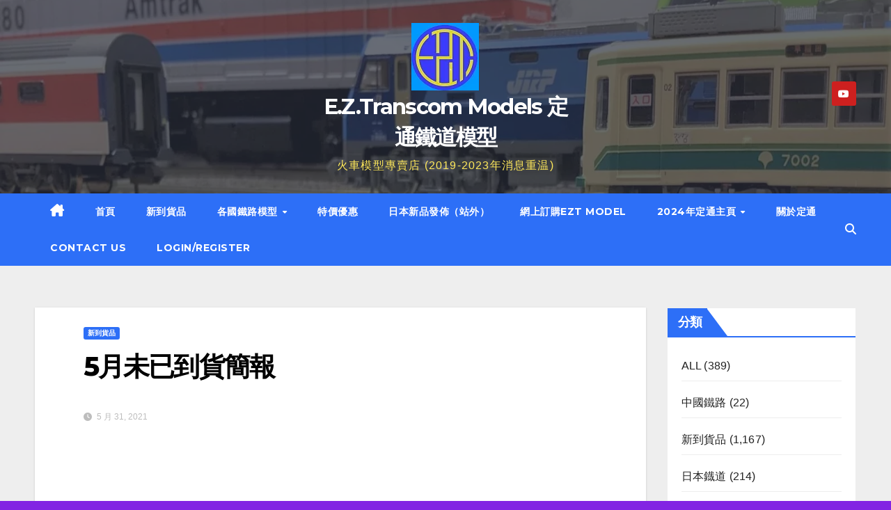

--- FILE ---
content_type: text/html; charset=UTF-8
request_url: https://news.eztranscom.com/new-item/3886/
body_size: 18204
content:
<!DOCTYPE html>
<html lang="zh-HK">
<head>
<meta charset="UTF-8">
<meta name="viewport" content="width=device-width, initial-scale=1">
<link rel="profile" href="http://gmpg.org/xfn/11">
<title>5月未已到貨簡報 &#8211; E.Z.Transcom Models 定通鐵道模型</title>
<meta name='robots' content='max-image-preview:large' />
	<style>img:is([sizes="auto" i], [sizes^="auto," i]) { contain-intrinsic-size: 3000px 1500px }</style>
	<link rel='dns-prefetch' href='//fonts.googleapis.com' />
<link rel="alternate" type="application/rss+xml" title="訂閱《E.Z.Transcom Models 定通鐵道模型》&raquo; 資訊提供" href="https://news.eztranscom.com/feed/" />
<link rel="alternate" type="application/rss+xml" title="訂閱《E.Z.Transcom Models 定通鐵道模型》&raquo; 留言的資訊提供" href="https://news.eztranscom.com/comments/feed/" />
<link rel="alternate" type="application/rss+xml" title="訂閱《E.Z.Transcom Models 定通鐵道模型 》&raquo;〈5月未已到貨簡報〉留言的資訊提供" href="https://news.eztranscom.com/new-item/3886/feed/" />
<script>
window._wpemojiSettings = {"baseUrl":"https:\/\/s.w.org\/images\/core\/emoji\/15.0.3\/72x72\/","ext":".png","svgUrl":"https:\/\/s.w.org\/images\/core\/emoji\/15.0.3\/svg\/","svgExt":".svg","source":{"concatemoji":"https:\/\/news.eztranscom.com\/wp-includes\/js\/wp-emoji-release.min.js?ver=6.7.1"}};
/*! This file is auto-generated */
!function(i,n){var o,s,e;function c(e){try{var t={supportTests:e,timestamp:(new Date).valueOf()};sessionStorage.setItem(o,JSON.stringify(t))}catch(e){}}function p(e,t,n){e.clearRect(0,0,e.canvas.width,e.canvas.height),e.fillText(t,0,0);var t=new Uint32Array(e.getImageData(0,0,e.canvas.width,e.canvas.height).data),r=(e.clearRect(0,0,e.canvas.width,e.canvas.height),e.fillText(n,0,0),new Uint32Array(e.getImageData(0,0,e.canvas.width,e.canvas.height).data));return t.every(function(e,t){return e===r[t]})}function u(e,t,n){switch(t){case"flag":return n(e,"\ud83c\udff3\ufe0f\u200d\u26a7\ufe0f","\ud83c\udff3\ufe0f\u200b\u26a7\ufe0f")?!1:!n(e,"\ud83c\uddfa\ud83c\uddf3","\ud83c\uddfa\u200b\ud83c\uddf3")&&!n(e,"\ud83c\udff4\udb40\udc67\udb40\udc62\udb40\udc65\udb40\udc6e\udb40\udc67\udb40\udc7f","\ud83c\udff4\u200b\udb40\udc67\u200b\udb40\udc62\u200b\udb40\udc65\u200b\udb40\udc6e\u200b\udb40\udc67\u200b\udb40\udc7f");case"emoji":return!n(e,"\ud83d\udc26\u200d\u2b1b","\ud83d\udc26\u200b\u2b1b")}return!1}function f(e,t,n){var r="undefined"!=typeof WorkerGlobalScope&&self instanceof WorkerGlobalScope?new OffscreenCanvas(300,150):i.createElement("canvas"),a=r.getContext("2d",{willReadFrequently:!0}),o=(a.textBaseline="top",a.font="600 32px Arial",{});return e.forEach(function(e){o[e]=t(a,e,n)}),o}function t(e){var t=i.createElement("script");t.src=e,t.defer=!0,i.head.appendChild(t)}"undefined"!=typeof Promise&&(o="wpEmojiSettingsSupports",s=["flag","emoji"],n.supports={everything:!0,everythingExceptFlag:!0},e=new Promise(function(e){i.addEventListener("DOMContentLoaded",e,{once:!0})}),new Promise(function(t){var n=function(){try{var e=JSON.parse(sessionStorage.getItem(o));if("object"==typeof e&&"number"==typeof e.timestamp&&(new Date).valueOf()<e.timestamp+604800&&"object"==typeof e.supportTests)return e.supportTests}catch(e){}return null}();if(!n){if("undefined"!=typeof Worker&&"undefined"!=typeof OffscreenCanvas&&"undefined"!=typeof URL&&URL.createObjectURL&&"undefined"!=typeof Blob)try{var e="postMessage("+f.toString()+"("+[JSON.stringify(s),u.toString(),p.toString()].join(",")+"));",r=new Blob([e],{type:"text/javascript"}),a=new Worker(URL.createObjectURL(r),{name:"wpTestEmojiSupports"});return void(a.onmessage=function(e){c(n=e.data),a.terminate(),t(n)})}catch(e){}c(n=f(s,u,p))}t(n)}).then(function(e){for(var t in e)n.supports[t]=e[t],n.supports.everything=n.supports.everything&&n.supports[t],"flag"!==t&&(n.supports.everythingExceptFlag=n.supports.everythingExceptFlag&&n.supports[t]);n.supports.everythingExceptFlag=n.supports.everythingExceptFlag&&!n.supports.flag,n.DOMReady=!1,n.readyCallback=function(){n.DOMReady=!0}}).then(function(){return e}).then(function(){var e;n.supports.everything||(n.readyCallback(),(e=n.source||{}).concatemoji?t(e.concatemoji):e.wpemoji&&e.twemoji&&(t(e.twemoji),t(e.wpemoji)))}))}((window,document),window._wpemojiSettings);
</script>

<style id='wp-emoji-styles-inline-css'>

	img.wp-smiley, img.emoji {
		display: inline !important;
		border: none !important;
		box-shadow: none !important;
		height: 1em !important;
		width: 1em !important;
		margin: 0 0.07em !important;
		vertical-align: -0.1em !important;
		background: none !important;
		padding: 0 !important;
	}
</style>
<link rel='stylesheet' id='wp-block-library-css' href='https://news.eztranscom.com/wp-includes/css/dist/block-library/style.min.css?ver=6.7.1' media='all' />
<style id='classic-theme-styles-inline-css'>
/*! This file is auto-generated */
.wp-block-button__link{color:#fff;background-color:#32373c;border-radius:9999px;box-shadow:none;text-decoration:none;padding:calc(.667em + 2px) calc(1.333em + 2px);font-size:1.125em}.wp-block-file__button{background:#32373c;color:#fff;text-decoration:none}
</style>
<style id='global-styles-inline-css'>
:root{--wp--preset--aspect-ratio--square: 1;--wp--preset--aspect-ratio--4-3: 4/3;--wp--preset--aspect-ratio--3-4: 3/4;--wp--preset--aspect-ratio--3-2: 3/2;--wp--preset--aspect-ratio--2-3: 2/3;--wp--preset--aspect-ratio--16-9: 16/9;--wp--preset--aspect-ratio--9-16: 9/16;--wp--preset--color--black: #000000;--wp--preset--color--cyan-bluish-gray: #abb8c3;--wp--preset--color--white: #ffffff;--wp--preset--color--pale-pink: #f78da7;--wp--preset--color--vivid-red: #cf2e2e;--wp--preset--color--luminous-vivid-orange: #ff6900;--wp--preset--color--luminous-vivid-amber: #fcb900;--wp--preset--color--light-green-cyan: #7bdcb5;--wp--preset--color--vivid-green-cyan: #00d084;--wp--preset--color--pale-cyan-blue: #8ed1fc;--wp--preset--color--vivid-cyan-blue: #0693e3;--wp--preset--color--vivid-purple: #9b51e0;--wp--preset--gradient--vivid-cyan-blue-to-vivid-purple: linear-gradient(135deg,rgba(6,147,227,1) 0%,rgb(155,81,224) 100%);--wp--preset--gradient--light-green-cyan-to-vivid-green-cyan: linear-gradient(135deg,rgb(122,220,180) 0%,rgb(0,208,130) 100%);--wp--preset--gradient--luminous-vivid-amber-to-luminous-vivid-orange: linear-gradient(135deg,rgba(252,185,0,1) 0%,rgba(255,105,0,1) 100%);--wp--preset--gradient--luminous-vivid-orange-to-vivid-red: linear-gradient(135deg,rgba(255,105,0,1) 0%,rgb(207,46,46) 100%);--wp--preset--gradient--very-light-gray-to-cyan-bluish-gray: linear-gradient(135deg,rgb(238,238,238) 0%,rgb(169,184,195) 100%);--wp--preset--gradient--cool-to-warm-spectrum: linear-gradient(135deg,rgb(74,234,220) 0%,rgb(151,120,209) 20%,rgb(207,42,186) 40%,rgb(238,44,130) 60%,rgb(251,105,98) 80%,rgb(254,248,76) 100%);--wp--preset--gradient--blush-light-purple: linear-gradient(135deg,rgb(255,206,236) 0%,rgb(152,150,240) 100%);--wp--preset--gradient--blush-bordeaux: linear-gradient(135deg,rgb(254,205,165) 0%,rgb(254,45,45) 50%,rgb(107,0,62) 100%);--wp--preset--gradient--luminous-dusk: linear-gradient(135deg,rgb(255,203,112) 0%,rgb(199,81,192) 50%,rgb(65,88,208) 100%);--wp--preset--gradient--pale-ocean: linear-gradient(135deg,rgb(255,245,203) 0%,rgb(182,227,212) 50%,rgb(51,167,181) 100%);--wp--preset--gradient--electric-grass: linear-gradient(135deg,rgb(202,248,128) 0%,rgb(113,206,126) 100%);--wp--preset--gradient--midnight: linear-gradient(135deg,rgb(2,3,129) 0%,rgb(40,116,252) 100%);--wp--preset--font-size--small: 13px;--wp--preset--font-size--medium: 20px;--wp--preset--font-size--large: 36px;--wp--preset--font-size--x-large: 42px;--wp--preset--spacing--20: 0.44rem;--wp--preset--spacing--30: 0.67rem;--wp--preset--spacing--40: 1rem;--wp--preset--spacing--50: 1.5rem;--wp--preset--spacing--60: 2.25rem;--wp--preset--spacing--70: 3.38rem;--wp--preset--spacing--80: 5.06rem;--wp--preset--shadow--natural: 6px 6px 9px rgba(0, 0, 0, 0.2);--wp--preset--shadow--deep: 12px 12px 50px rgba(0, 0, 0, 0.4);--wp--preset--shadow--sharp: 6px 6px 0px rgba(0, 0, 0, 0.2);--wp--preset--shadow--outlined: 6px 6px 0px -3px rgba(255, 255, 255, 1), 6px 6px rgba(0, 0, 0, 1);--wp--preset--shadow--crisp: 6px 6px 0px rgba(0, 0, 0, 1);}:where(.is-layout-flex){gap: 0.5em;}:where(.is-layout-grid){gap: 0.5em;}body .is-layout-flex{display: flex;}.is-layout-flex{flex-wrap: wrap;align-items: center;}.is-layout-flex > :is(*, div){margin: 0;}body .is-layout-grid{display: grid;}.is-layout-grid > :is(*, div){margin: 0;}:where(.wp-block-columns.is-layout-flex){gap: 2em;}:where(.wp-block-columns.is-layout-grid){gap: 2em;}:where(.wp-block-post-template.is-layout-flex){gap: 1.25em;}:where(.wp-block-post-template.is-layout-grid){gap: 1.25em;}.has-black-color{color: var(--wp--preset--color--black) !important;}.has-cyan-bluish-gray-color{color: var(--wp--preset--color--cyan-bluish-gray) !important;}.has-white-color{color: var(--wp--preset--color--white) !important;}.has-pale-pink-color{color: var(--wp--preset--color--pale-pink) !important;}.has-vivid-red-color{color: var(--wp--preset--color--vivid-red) !important;}.has-luminous-vivid-orange-color{color: var(--wp--preset--color--luminous-vivid-orange) !important;}.has-luminous-vivid-amber-color{color: var(--wp--preset--color--luminous-vivid-amber) !important;}.has-light-green-cyan-color{color: var(--wp--preset--color--light-green-cyan) !important;}.has-vivid-green-cyan-color{color: var(--wp--preset--color--vivid-green-cyan) !important;}.has-pale-cyan-blue-color{color: var(--wp--preset--color--pale-cyan-blue) !important;}.has-vivid-cyan-blue-color{color: var(--wp--preset--color--vivid-cyan-blue) !important;}.has-vivid-purple-color{color: var(--wp--preset--color--vivid-purple) !important;}.has-black-background-color{background-color: var(--wp--preset--color--black) !important;}.has-cyan-bluish-gray-background-color{background-color: var(--wp--preset--color--cyan-bluish-gray) !important;}.has-white-background-color{background-color: var(--wp--preset--color--white) !important;}.has-pale-pink-background-color{background-color: var(--wp--preset--color--pale-pink) !important;}.has-vivid-red-background-color{background-color: var(--wp--preset--color--vivid-red) !important;}.has-luminous-vivid-orange-background-color{background-color: var(--wp--preset--color--luminous-vivid-orange) !important;}.has-luminous-vivid-amber-background-color{background-color: var(--wp--preset--color--luminous-vivid-amber) !important;}.has-light-green-cyan-background-color{background-color: var(--wp--preset--color--light-green-cyan) !important;}.has-vivid-green-cyan-background-color{background-color: var(--wp--preset--color--vivid-green-cyan) !important;}.has-pale-cyan-blue-background-color{background-color: var(--wp--preset--color--pale-cyan-blue) !important;}.has-vivid-cyan-blue-background-color{background-color: var(--wp--preset--color--vivid-cyan-blue) !important;}.has-vivid-purple-background-color{background-color: var(--wp--preset--color--vivid-purple) !important;}.has-black-border-color{border-color: var(--wp--preset--color--black) !important;}.has-cyan-bluish-gray-border-color{border-color: var(--wp--preset--color--cyan-bluish-gray) !important;}.has-white-border-color{border-color: var(--wp--preset--color--white) !important;}.has-pale-pink-border-color{border-color: var(--wp--preset--color--pale-pink) !important;}.has-vivid-red-border-color{border-color: var(--wp--preset--color--vivid-red) !important;}.has-luminous-vivid-orange-border-color{border-color: var(--wp--preset--color--luminous-vivid-orange) !important;}.has-luminous-vivid-amber-border-color{border-color: var(--wp--preset--color--luminous-vivid-amber) !important;}.has-light-green-cyan-border-color{border-color: var(--wp--preset--color--light-green-cyan) !important;}.has-vivid-green-cyan-border-color{border-color: var(--wp--preset--color--vivid-green-cyan) !important;}.has-pale-cyan-blue-border-color{border-color: var(--wp--preset--color--pale-cyan-blue) !important;}.has-vivid-cyan-blue-border-color{border-color: var(--wp--preset--color--vivid-cyan-blue) !important;}.has-vivid-purple-border-color{border-color: var(--wp--preset--color--vivid-purple) !important;}.has-vivid-cyan-blue-to-vivid-purple-gradient-background{background: var(--wp--preset--gradient--vivid-cyan-blue-to-vivid-purple) !important;}.has-light-green-cyan-to-vivid-green-cyan-gradient-background{background: var(--wp--preset--gradient--light-green-cyan-to-vivid-green-cyan) !important;}.has-luminous-vivid-amber-to-luminous-vivid-orange-gradient-background{background: var(--wp--preset--gradient--luminous-vivid-amber-to-luminous-vivid-orange) !important;}.has-luminous-vivid-orange-to-vivid-red-gradient-background{background: var(--wp--preset--gradient--luminous-vivid-orange-to-vivid-red) !important;}.has-very-light-gray-to-cyan-bluish-gray-gradient-background{background: var(--wp--preset--gradient--very-light-gray-to-cyan-bluish-gray) !important;}.has-cool-to-warm-spectrum-gradient-background{background: var(--wp--preset--gradient--cool-to-warm-spectrum) !important;}.has-blush-light-purple-gradient-background{background: var(--wp--preset--gradient--blush-light-purple) !important;}.has-blush-bordeaux-gradient-background{background: var(--wp--preset--gradient--blush-bordeaux) !important;}.has-luminous-dusk-gradient-background{background: var(--wp--preset--gradient--luminous-dusk) !important;}.has-pale-ocean-gradient-background{background: var(--wp--preset--gradient--pale-ocean) !important;}.has-electric-grass-gradient-background{background: var(--wp--preset--gradient--electric-grass) !important;}.has-midnight-gradient-background{background: var(--wp--preset--gradient--midnight) !important;}.has-small-font-size{font-size: var(--wp--preset--font-size--small) !important;}.has-medium-font-size{font-size: var(--wp--preset--font-size--medium) !important;}.has-large-font-size{font-size: var(--wp--preset--font-size--large) !important;}.has-x-large-font-size{font-size: var(--wp--preset--font-size--x-large) !important;}
:where(.wp-block-post-template.is-layout-flex){gap: 1.25em;}:where(.wp-block-post-template.is-layout-grid){gap: 1.25em;}
:where(.wp-block-columns.is-layout-flex){gap: 2em;}:where(.wp-block-columns.is-layout-grid){gap: 2em;}
:root :where(.wp-block-pullquote){font-size: 1.5em;line-height: 1.6;}
</style>
<link rel='stylesheet' id='newsup-fonts-css' href='//fonts.googleapis.com/css?family=Montserrat%3A400%2C500%2C700%2C800%7CWork%2BSans%3A300%2C400%2C500%2C600%2C700%2C800%2C900%26display%3Dswap&#038;subset=latin%2Clatin-ext' media='all' />
<link rel='stylesheet' id='bootstrap-css' href='https://news.eztranscom.com/wp-content/themes/newsup/css/bootstrap.css?ver=6.7.1' media='all' />
<link rel='stylesheet' id='newsup-style-css' href='https://news.eztranscom.com/wp-content/themes/newslay/style.css?ver=6.7.1' media='all' />
<link rel='stylesheet' id='font-awesome-5-all-css' href='https://news.eztranscom.com/wp-content/themes/newsup/css/font-awesome/css/all.min.css?ver=6.7.1' media='all' />
<link rel='stylesheet' id='font-awesome-4-shim-css' href='https://news.eztranscom.com/wp-content/themes/newsup/css/font-awesome/css/v4-shims.min.css?ver=6.7.1' media='all' />
<link rel='stylesheet' id='owl-carousel-css' href='https://news.eztranscom.com/wp-content/themes/newsup/css/owl.carousel.css?ver=6.7.1' media='all' />
<link rel='stylesheet' id='smartmenus-css' href='https://news.eztranscom.com/wp-content/themes/newsup/css/jquery.smartmenus.bootstrap.css?ver=6.7.1' media='all' />
<link rel='stylesheet' id='newsup-custom-css-css' href='https://news.eztranscom.com/wp-content/themes/newsup/inc/ansar/customize/css/customizer.css?ver=1.0' media='all' />
<link rel='stylesheet' id='newsup-style-parent-css' href='https://news.eztranscom.com/wp-content/themes/newsup/style.css?ver=6.7.1' media='all' />
<link rel='stylesheet' id='newslay-style-css' href='https://news.eztranscom.com/wp-content/themes/newslay/style.css?ver=1.0' media='all' />
<link rel='stylesheet' id='newslay-default-css-css' href='https://news.eztranscom.com/wp-content/themes/newslay/css/colors/default.css?ver=6.7.1' media='all' />
<script src="https://news.eztranscom.com/wp-includes/js/jquery/jquery.min.js?ver=3.7.1" id="jquery-core-js"></script>
<script src="https://news.eztranscom.com/wp-includes/js/jquery/jquery-migrate.min.js?ver=3.4.1" id="jquery-migrate-js"></script>
<script src="https://news.eztranscom.com/wp-content/themes/newsup/js/navigation.js?ver=6.7.1" id="newsup-navigation-js"></script>
<script src="https://news.eztranscom.com/wp-content/themes/newsup/js/bootstrap.js?ver=6.7.1" id="bootstrap-js"></script>
<script src="https://news.eztranscom.com/wp-content/themes/newsup/js/owl.carousel.min.js?ver=6.7.1" id="owl-carousel-min-js"></script>
<script src="https://news.eztranscom.com/wp-content/themes/newsup/js/jquery.smartmenus.js?ver=6.7.1" id="smartmenus-js-js"></script>
<script src="https://news.eztranscom.com/wp-content/themes/newsup/js/jquery.smartmenus.bootstrap.js?ver=6.7.1" id="bootstrap-smartmenus-js-js"></script>
<script src="https://news.eztranscom.com/wp-content/themes/newsup/js/jquery.marquee.js?ver=6.7.1" id="newsup-marquee-js-js"></script>
<script src="https://news.eztranscom.com/wp-content/themes/newsup/js/main.js?ver=6.7.1" id="newsup-main-js-js"></script>
<link rel="https://api.w.org/" href="https://news.eztranscom.com/wp-json/" /><link rel="alternate" title="JSON" type="application/json" href="https://news.eztranscom.com/wp-json/wp/v2/posts/3886" /><link rel="EditURI" type="application/rsd+xml" title="RSD" href="https://news.eztranscom.com/xmlrpc.php?rsd" />
<meta name="generator" content="WordPress 6.7.1" />
<link rel="canonical" href="https://news.eztranscom.com/new-item/3886/" />
<link rel='shortlink' href='https://news.eztranscom.com/?p=3886' />
<link rel="alternate" title="oEmbed (JSON)" type="application/json+oembed" href="https://news.eztranscom.com/wp-json/oembed/1.0/embed?url=https%3A%2F%2Fnews.eztranscom.com%2Fnew-item%2F3886%2F" />
<link rel="alternate" title="oEmbed (XML)" type="text/xml+oembed" href="https://news.eztranscom.com/wp-json/oembed/1.0/embed?url=https%3A%2F%2Fnews.eztranscom.com%2Fnew-item%2F3886%2F&#038;format=xml" />
<style type="text/css" id="custom-background-css">
    .wrapper { background-color: 8224e3; }
</style>
    <style type="text/css">
            body .site-title a,
        body .site-description {
            color: #ffe95b;
        }

        .site-branding-text .site-title a {
                font-size: 31px;
            }

            @media only screen and (max-width: 640px) {
                .site-branding-text .site-title a {
                    font-size: 40px;

                }
            }

            @media only screen and (max-width: 375px) {
                .site-branding-text .site-title a {
                    font-size: 32px;

                }
            }

        </style>
    <style id="custom-background-css">
body.custom-background { background-color: #8224e3; }
</style>
	<link rel="icon" href="https://news.eztranscom.com/wp-content/uploads/2020/08/image-150x150.jpg" sizes="32x32" />
<link rel="icon" href="https://news.eztranscom.com/wp-content/uploads/2020/08/image-300x300.jpg" sizes="192x192" />
<link rel="apple-touch-icon" href="https://news.eztranscom.com/wp-content/uploads/2020/08/image-300x300.jpg" />
<meta name="msapplication-TileImage" content="https://news.eztranscom.com/wp-content/uploads/2020/08/image-300x300.jpg" />
</head>
<body class="post-template-default single single-post postid-3886 single-format-standard custom-background wp-custom-logo wp-embed-responsive ta-hide-date-author-in-list" >
<div id="page" class="site">
<a class="skip-link screen-reader-text" href="#content">
Skip to content</a>
    <div class="wrapper">
        <header class="mg-headwidget center">
            <!--==================== TOP BAR ====================-->

            <div class="clearfix"></div>
                        <div class="mg-nav-widget-area-back" style='background-image: url("https://news.eztranscom.com/wp-content/uploads/2023/12/cropped-image-71.png" );'>
                        <div class="overlay">
              <div class="inner"  style="background-color:rgba(41,46,61,0.7);" > 
                <div class="container-fluid">
    <div class="mg-nav-widget-area">
        <div class="row align-items-center">
                        <div class="col-md-4 col-sm-4 text-center-xs">
              
            </div>

            <div class="col-md-4 col-sm-4 text-center-xs">
                <div class="navbar-header">
                      <a href="https://news.eztranscom.com/" class="navbar-brand" rel="home"><img width="97" height="97" src="https://news.eztranscom.com/wp-content/uploads/2022/05/cropped-EZT-LOGO-C-1.png" class="custom-logo" alt="E.Z.Transcom Models 定通鐵道模型" decoding="async" /></a>                    <div class="site-branding-text">
                        <h1 class="site-title"> <a href="https://news.eztranscom.com/" rel="home">E.Z.Transcom Models 定通鐵道模型</a></h1>
                        <p class="site-description">火車模型專賣店 (2019-2023年消息重温)</p>
                    </div>
                                  </div>
            </div>


                         <div class="col-md-4 col-sm-4 text-center-xs">
                <ul class="mg-social info-right heacent">
                    
                                            <li><span class="icon-soci youtube"><a target="_blank"  href="https://www.youtube.com/channel/UCLSt4iiv3eqMMrKXpWNhJgw"><i class="fab fa-youtube"></i></a></span></li>
                                      </ul>
            </div>
                    </div>
    </div>
</div>
              </div>
              </div>
          </div>
    <div class="mg-menu-full">
      <nav class="navbar navbar-expand-lg navbar-wp">
        <div class="container-fluid">
          <!-- Right nav -->
                    <div class="m-header align-items-center">
                                                <a class="mobilehomebtn" href="https://news.eztranscom.com"><span class="fas fa-home"></span></a>
                        <!-- navbar-toggle -->
                        <button class="navbar-toggler mx-auto" type="button" data-toggle="collapse" data-target="#navbar-wp" aria-controls="navbarSupportedContent" aria-expanded="false" aria-label="Toggle navigation">
                          <i class="fas fa-bars"></i>
                        </button>
                        <!-- /navbar-toggle -->
                        <div class="dropdown show mg-search-box pr-2 d-none">
                            <a class="dropdown-toggle msearch ml-auto" href="#" role="button" id="dropdownMenuLink" data-toggle="dropdown" aria-haspopup="true" aria-expanded="false">
                               <i class="fas fa-search"></i>
                            </a>

                            <div class="dropdown-menu searchinner" aria-labelledby="dropdownMenuLink">
                        <form role="search" method="get" id="searchform" action="https://news.eztranscom.com/">
  <div class="input-group">
    <input type="search" class="form-control" placeholder="搜尋" value="" name="s" />
    <span class="input-group-btn btn-default">
    <button type="submit" class="btn"> <i class="fas fa-search"></i> </button>
    </span> </div>
</form>                      </div>
                        </div>
                        
                    </div>
                    <!-- /Right nav -->
         
          
                  <div class="collapse navbar-collapse" id="navbar-wp">
                  	<div class="d-md-block">
                  <ul id="menu-primary-menu-2" class="nav navbar-nav mr-auto"><li class="active home"><a class="homebtn" href="https://news.eztranscom.com"><span class='fa-solid fa-house-chimney'></span></a></li><li id="menu-item-701" class="menu-item menu-item-type-custom menu-item-object-custom menu-item-home menu-item-701"><a class="nav-link" title="首頁" href="https://news.eztranscom.com">首頁</a></li>
<li id="menu-item-5186" class="menu-item menu-item-type-taxonomy menu-item-object-category current-post-ancestor current-menu-parent current-post-parent menu-item-5186"><a class="nav-link" title="新到貨品" href="https://news.eztranscom.com/category/new-item/">新到貨品</a></li>
<li id="menu-item-5646" class="menu-item menu-item-type-post_type menu-item-object-page menu-item-has-children menu-item-5646 dropdown"><a class="nav-link" title="各國鐵路模型" href="https://news.eztranscom.com/%e5%90%84%e5%9c%8b%e9%90%b5%e8%b7%af/" data-toggle="dropdown" class="dropdown-toggle">各國鐵路模型 </a>
<ul role="menu" class=" dropdown-menu">
	<li id="menu-item-5597" class="menu-item menu-item-type-taxonomy menu-item-object-category menu-item-5597"><a class="dropdown-item" title="美國火車" href="https://news.eztranscom.com/category/%e7%be%8e%e5%9c%8b%e7%81%ab%e8%bb%8a/">美國火車</a></li>
	<li id="menu-item-5640" class="menu-item menu-item-type-taxonomy menu-item-object-category menu-item-5640"><a class="dropdown-item" title="中國鐵路" href="https://news.eztranscom.com/category/%e4%b8%ad%e5%9c%8b%e9%90%b5%e8%b7%af/">中國鐵路</a></li>
	<li id="menu-item-2820" class="menu-item menu-item-type-taxonomy menu-item-object-category menu-item-2820"><a class="dropdown-item" title="歐洲貨品" href="https://news.eztranscom.com/category/%e6%ad%90%e6%b4%b2%e8%b2%a8%e5%93%81/">歐洲貨品</a></li>
	<li id="menu-item-5596" class="menu-item menu-item-type-taxonomy menu-item-object-category menu-item-5596"><a class="dropdown-item" title="日本鐡道" href="https://news.eztranscom.com/category/%e6%97%a5%e6%9c%ac%e9%90%a1%e9%81%93/">日本鐡道</a></li>
	<li id="menu-item-5649" class="menu-item menu-item-type-taxonomy menu-item-object-category menu-item-5649"><a class="dropdown-item" title="ALL" href="https://news.eztranscom.com/category/all/">ALL</a></li>
</ul>
</li>
<li id="menu-item-5639" class="menu-item menu-item-type-taxonomy menu-item-object-category menu-item-5639"><a class="nav-link" title="特價優惠" href="https://news.eztranscom.com/category/%e7%89%b9%e5%83%b9%e5%84%aa%e6%83%a0/">特價優惠</a></li>
<li id="menu-item-5593" class="menu-item menu-item-type-custom menu-item-object-custom menu-item-5593"><a class="nav-link" title="日本新品發佈（站外）" href="http://tokostop.com/category/%e6%97%a5%e6%9c%ac%e6%96%b0%e5%93%81%e7%99%bc%e4%bd%88/">日本新品發佈（站外）</a></li>
<li id="menu-item-5635" class="menu-item menu-item-type-custom menu-item-object-custom menu-item-5635"><a class="nav-link" title="網上訂購EZT MODEL" href="https://www.eztmodel.com">網上訂購EZT MODEL</a></li>
<li id="menu-item-1456" class="menu-item menu-item-type-custom menu-item-object-custom menu-item-has-children menu-item-1456 dropdown"><a class="nav-link" title="2024年定通主頁" href="https://www.eztranscom.com" data-toggle="dropdown" class="dropdown-toggle">2024年定通主頁 </a>
<ul role="menu" class=" dropdown-menu">
	<li id="menu-item-8167" class="menu-item menu-item-type-post_type menu-item-object-page menu-item-8167"><a class="dropdown-item" title="訂購注意:" href="https://news.eztranscom.com/%e8%a8%82%e8%b3%bc%e6%b3%a8%e6%84%8f/">訂購注意:</a></li>
</ul>
</li>
<li id="menu-item-5636" class="menu-item menu-item-type-post_type menu-item-object-page menu-item-5636"><a class="nav-link" title="關於定通" href="https://news.eztranscom.com/about/">關於定通</a></li>
<li id="menu-item-5637" class="menu-item menu-item-type-post_type menu-item-object-page menu-item-5637"><a class="nav-link" title="Contact Us" href="https://news.eztranscom.com/contact/">Contact Us</a></li>
<li id="menu-item-8154" class="menu-item menu-item-type-post_type menu-item-object-page menu-item-8154"><a class="nav-link" title="LOGIN/REGISTER" href="https://news.eztranscom.com/login-register/">LOGIN/REGISTER</a></li>
</ul>        				</div>		
              		</div>
                  <!-- Right nav -->
                    <div class="desk-header pl-3 ml-auto my-2 my-lg-0 position-relative align-items-center">
                        <!-- /navbar-toggle -->
                        <div class="dropdown show mg-search-box">
                      <a class="dropdown-toggle msearch ml-auto" href="#" role="button" id="dropdownMenuLink" data-toggle="dropdown" aria-haspopup="true" aria-expanded="false">
                       <i class="fas fa-search"></i>
                      </a>
                      <div class="dropdown-menu searchinner" aria-labelledby="dropdownMenuLink">
                        <form role="search" method="get" id="searchform" action="https://news.eztranscom.com/">
  <div class="input-group">
    <input type="search" class="form-control" placeholder="搜尋" value="" name="s" />
    <span class="input-group-btn btn-default">
    <button type="submit" class="btn"> <i class="fas fa-search"></i> </button>
    </span> </div>
</form>                      </div>
                    </div>
                    </div>
                    <!-- /Right nav --> 
          </div>
      </nav> <!-- /Navigation -->
    </div>
</header>
<div class="clearfix"></div>
 <!-- =========================
     Page Content Section      
============================== -->
<main id="content" class="single-class content">
    <!--container-->
    <div class="container-fluid">
      <!--row-->
      <div class="row">
        <!--col-md-->
                                                <div class="col-lg-9 col-md-8">
                    		                  <div class="mg-blog-post-box"> 
              <div class="mg-header">
                                <div class="mg-blog-category"> 
                      <a class="newsup-categories category-color-1" href="https://news.eztranscom.com/category/new-item/" alt="檢視 新到貨品 的所有文章"> 
                                 新到貨品
                             </a>                </div>
                                <h1 class="title single"> <a title="固定網址：5月未已到貨簡報">
                  5月未已到貨簡報</a>
                </h1>
                                <div class="media mg-info-author-block"> 
                                    <div class="media-body">
                                        <span class="mg-blog-date"><i class="fas fa-clock"></i> 
                      5 月 31, 2021</span>
                                      </div>
                </div>
                            </div>
              <img width="2048" height="1536" src="https://news.eztranscom.com/wp-content/uploads/2021/06/img_9664.jpg" class="img-fluid wp-post-image" alt="" decoding="async" fetchpriority="high" srcset="https://news.eztranscom.com/wp-content/uploads/2021/06/img_9664.jpg 2048w, https://news.eztranscom.com/wp-content/uploads/2021/06/img_9664-300x225.jpg 300w, https://news.eztranscom.com/wp-content/uploads/2021/06/img_9664-1024x768.jpg 1024w, https://news.eztranscom.com/wp-content/uploads/2021/06/img_9664-768x576.jpg 768w, https://news.eztranscom.com/wp-content/uploads/2021/06/img_9664-1536x1152.jpg 1536w" sizes="(max-width: 2048px) 100vw, 2048px" />              <article class="page-content-single small single">
                
<p>少量現貨車頭A1440 DE15每部$500</p>



<p>因車卡分批到貨，已訂A1440及A1486 MA60週年 嘅朋友請先致電查詢存貨，按8折以下發售，謝謝</p>



<p>雜誌到貨已訂了嘅朋友請到本店提取謝謝</p>



<p>Micro Ace A-6788 「　京成8800形 8805F 新塗装 6両セット　」　大約$1460</p>



<figure class="wp-block-image size-large"><img decoding="async" width="640" height="640" src="https://news.eztranscom.com/wp-content/uploads/2021/06/img_9680.jpg" alt="" class="wp-image-3867" srcset="https://news.eztranscom.com/wp-content/uploads/2021/06/img_9680.jpg 640w, https://news.eztranscom.com/wp-content/uploads/2021/06/img_9680-300x300.jpg 300w, https://news.eztranscom.com/wp-content/uploads/2021/06/img_9680-150x150.jpg 150w" sizes="(max-width: 640px) 100vw, 640px" /></figure>



<figure class="wp-block-image size-large"><img decoding="async" width="1024" height="768" src="https://news.eztranscom.com/wp-content/uploads/2021/06/img_9664-1024x768.jpg" alt="" class="wp-image-3866" srcset="https://news.eztranscom.com/wp-content/uploads/2021/06/img_9664-1024x768.jpg 1024w, https://news.eztranscom.com/wp-content/uploads/2021/06/img_9664-300x225.jpg 300w, https://news.eztranscom.com/wp-content/uploads/2021/06/img_9664-768x576.jpg 768w, https://news.eztranscom.com/wp-content/uploads/2021/06/img_9664-1536x1152.jpg 1536w, https://news.eztranscom.com/wp-content/uploads/2021/06/img_9664.jpg 2048w" sizes="(max-width: 1024px) 100vw, 1024px" /></figure>



<figure class="wp-block-image size-large"><img loading="lazy" decoding="async" width="1024" height="768" src="https://news.eztranscom.com/wp-content/uploads/2021/06/img_9662-1024x768.jpg" alt="" class="wp-image-3885" srcset="https://news.eztranscom.com/wp-content/uploads/2021/06/img_9662-1024x768.jpg 1024w, https://news.eztranscom.com/wp-content/uploads/2021/06/img_9662-300x225.jpg 300w, https://news.eztranscom.com/wp-content/uploads/2021/06/img_9662-768x576.jpg 768w, https://news.eztranscom.com/wp-content/uploads/2021/06/img_9662-1536x1152.jpg 1536w, https://news.eztranscom.com/wp-content/uploads/2021/06/img_9662-2048x1536.jpg 2048w" sizes="auto, (max-width: 1024px) 100vw, 1024px" /></figure>



<figure class="wp-block-image size-large"><img loading="lazy" decoding="async" width="1024" height="768" src="https://news.eztranscom.com/wp-content/uploads/2021/06/img_9663-1024x768.jpg" alt="" class="wp-image-3873" srcset="https://news.eztranscom.com/wp-content/uploads/2021/06/img_9663-1024x768.jpg 1024w, https://news.eztranscom.com/wp-content/uploads/2021/06/img_9663-300x225.jpg 300w, https://news.eztranscom.com/wp-content/uploads/2021/06/img_9663-768x576.jpg 768w, https://news.eztranscom.com/wp-content/uploads/2021/06/img_9663-1536x1152.jpg 1536w, https://news.eztranscom.com/wp-content/uploads/2021/06/img_9663-2048x1536.jpg 2048w" sizes="auto, (max-width: 1024px) 100vw, 1024px" /></figure>
                                                     <script>
    function pinIt()
    {
      var e = document.createElement('script');
      e.setAttribute('type','text/javascript');
      e.setAttribute('charset','UTF-8');
      e.setAttribute('src','https://assets.pinterest.com/js/pinmarklet.js?r='+Math.random()*99999999);
      document.body.appendChild(e);
    }
    </script>
                     <div class="post-share">
                          <div class="post-share-icons cf">
                           
                              <a href="https://www.facebook.com/sharer.php?u=https%3A%2F%2Fnews.eztranscom.com%2Fnew-item%2F3886%2F" class="link facebook" target="_blank" >
                                <i class="fab fa-facebook"></i></a>
                            
            
                              <a href="http://twitter.com/share?url=https%3A%2F%2Fnews.eztranscom.com%2Fnew-item%2F3886%2F&#038;text=5%E6%9C%88%E6%9C%AA%E5%B7%B2%E5%88%B0%E8%B2%A8%E7%B0%A1%E5%A0%B1" class="link x-twitter" target="_blank">
                                <i class="fa-brands fa-x-twitter"></i></a>
            
                              <a href="mailto:?subject=5月未已到貨簡報&#038;body=https%3A%2F%2Fnews.eztranscom.com%2Fnew-item%2F3886%2F" class="link email" target="_blank" >
                                <i class="fas fa-envelope"></i></a>


                              <a href="https://www.linkedin.com/sharing/share-offsite/?url=https%3A%2F%2Fnews.eztranscom.com%2Fnew-item%2F3886%2F&#038;title=5%E6%9C%88%E6%9C%AA%E5%B7%B2%E5%88%B0%E8%B2%A8%E7%B0%A1%E5%A0%B1" class="link linkedin" target="_blank" >
                                <i class="fab fa-linkedin"></i></a>

                             <a href="https://telegram.me/share/url?url=https%3A%2F%2Fnews.eztranscom.com%2Fnew-item%2F3886%2F&#038;text&#038;title=5%E6%9C%88%E6%9C%AA%E5%B7%B2%E5%88%B0%E8%B2%A8%E7%B0%A1%E5%A0%B1" class="link telegram" target="_blank" >
                                <i class="fab fa-telegram"></i></a>

                              <a href="javascript:pinIt();" class="link pinterest"><i class="fab fa-pinterest"></i></a>

                              <a class="print-r" href="javascript:window.print()"> <i class="fas fa-print"></i></a>  
                          </div>
                    </div>

                <div class="clearfix mb-3"></div>
                
	<nav class="navigation post-navigation" aria-label="文章">
		<h2 class="screen-reader-text">文章導覽</h2>
		<div class="nav-links"><div class="nav-previous"><a href="https://news.eztranscom.com/new-item/3862/" rel="prev">新品BR193 RAILLOGIX <div class="fa fa-angle-double-right"></div><span></span></a></div><div class="nav-next"><a href="https://news.eztranscom.com/new-item/3888/" rel="next"><div class="fa fa-angle-double-left"></div><span></span> 新到貨品及新時速分享</a></div></div>
	</nav>                          </article>
            </div>
		                    <div class="mg-featured-slider p-3 mb-4">
                        <!--Start mg-realated-slider -->
                        <div class="mg-sec-title">
                            <!-- mg-sec-title -->
                                                        <h4>相關文章</h4>
                        </div>
                        <!-- // mg-sec-title -->
                           <div class="row">
                                <!-- featured_post -->
                                                                      <!-- blog -->
                                  <div class="col-md-4">
                                    <div class="mg-blog-post-3 minh back-img mb-md-0 mb-2" 
                                                                        style="background-image: url('https://news.eztranscom.com/wp-content/uploads/2023/12/img_0893-1-scaled.jpg');" >
                                      <div class="mg-blog-inner">
                                                                                      <div class="mg-blog-category"> <a class="newsup-categories category-color-1" href="https://news.eztranscom.com/category/all/" alt="檢視 ALL 的所有文章"> 
                                 ALL
                             </a><a class="newsup-categories category-color-1" href="https://news.eztranscom.com/category/new-item/" alt="檢視 新到貨品 的所有文章"> 
                                 新到貨品
                             </a><a class="newsup-categories category-color-1" href="https://news.eztranscom.com/category/%e6%ad%90%e6%b4%b2%e8%b2%a8%e5%93%81/" alt="檢視 歐洲貨品 的所有文章"> 
                                 歐洲貨品
                             </a>                                          </div>                                             <h4 class="title"> <a href="https://news.eztranscom.com/new-item/7803/" title="Permalink to: ROCO 71382 Steam locomotive 38 2471-1, DR DCC 音效噴煙機車">
                                              ROCO 71382 Steam locomotive 38 2471-1, DR DCC 音效噴煙機車</a>
                                             </h4>
                                            <div class="mg-blog-meta"> 
                                                                                          <span class="mg-blog-date"><i class="fas fa-clock"></i> 
                                              
                                              12 月 16, 2023
                                               </span>
                                                                                        <a href="https://news.eztranscom.com/author/admin/"> <i class="fas fa-user-circle"></i> admin</a>
                                              </div>   
                                        </div>
                                    </div>
                                  </div>
                                    <!-- blog -->
                                                                        <!-- blog -->
                                  <div class="col-md-4">
                                    <div class="mg-blog-post-3 minh back-img mb-md-0 mb-2" 
                                                                        style="background-image: url('https://news.eztranscom.com/wp-content/uploads/2023/11/img_0578-1-scaled.jpg');" >
                                      <div class="mg-blog-inner">
                                                                                      <div class="mg-blog-category"> <a class="newsup-categories category-color-1" href="https://news.eztranscom.com/category/all/" alt="檢視 ALL 的所有文章"> 
                                 ALL
                             </a><a class="newsup-categories category-color-1" href="https://news.eztranscom.com/category/new-item/" alt="檢視 新到貨品 的所有文章"> 
                                 新到貨品
                             </a><a class="newsup-categories category-color-1" href="https://news.eztranscom.com/category/%e6%ad%90%e6%b4%b2%e8%b2%a8%e5%93%81/" alt="檢視 歐洲貨品 的所有文章"> 
                                 歐洲貨品
                             </a>                                          </div>                                             <h4 class="title"> <a href="https://news.eztranscom.com/new-item/7783/" title="Permalink to: FLEISCHMANN 7570016 1116 181-9, CITYJET ÖBB  734197 Re 620 088-5, SBB Cargo">
                                              FLEISCHMANN 7570016 1116 181-9, CITYJET ÖBB  734197 Re 620 088-5, SBB Cargo</a>
                                             </h4>
                                            <div class="mg-blog-meta"> 
                                                                                          <span class="mg-blog-date"><i class="fas fa-clock"></i> 
                                              
                                              11 月 14, 2023
                                               </span>
                                                                                        <a href="https://news.eztranscom.com/author/admin/"> <i class="fas fa-user-circle"></i> admin</a>
                                              </div>   
                                        </div>
                                    </div>
                                  </div>
                                    <!-- blog -->
                                                                        <!-- blog -->
                                  <div class="col-md-4">
                                    <div class="mg-blog-post-3 minh back-img mb-md-0 mb-2" 
                                                                        style="background-image: url('https://news.eztranscom.com/wp-content/uploads/2023/11/1699940270930-scaled.jpg');" >
                                      <div class="mg-blog-inner">
                                                                                      <div class="mg-blog-category"> <a class="newsup-categories category-color-1" href="https://news.eztranscom.com/category/all/" alt="檢視 ALL 的所有文章"> 
                                 ALL
                             </a><a class="newsup-categories category-color-1" href="https://news.eztranscom.com/category/new-item/" alt="檢視 新到貨品 的所有文章"> 
                                 新到貨品
                             </a><a class="newsup-categories category-color-1" href="https://news.eztranscom.com/category/%e6%ad%90%e6%b4%b2%e8%b2%a8%e5%93%81/" alt="檢視 歐洲貨品 的所有文章"> 
                                 歐洲貨品
                             </a>                                          </div>                                             <h4 class="title"> <a href="https://news.eztranscom.com/new-item/7779/" title="Permalink to: FLEISCHMANN 731402 Electric locomotive Re 460, SBB">
                                              FLEISCHMANN 731402 Electric locomotive Re 460, SBB</a>
                                             </h4>
                                            <div class="mg-blog-meta"> 
                                                                                          <span class="mg-blog-date"><i class="fas fa-clock"></i> 
                                              
                                              11 月 14, 2023
                                               </span>
                                                                                        <a href="https://news.eztranscom.com/author/admin/"> <i class="fas fa-user-circle"></i> admin</a>
                                              </div>   
                                        </div>
                                    </div>
                                  </div>
                                    <!-- blog -->
                                                                </div>
                            
                    </div>
                    <!--End mg-realated-slider -->
                  <div id="comments" class="comments-area mg-card-box padding-20 mb-md-0 mb-4">

		<div id="respond" class="comment-respond">
		<h3 id="reply-title" class="comment-reply-title">發佈留言 <small><a rel="nofollow" id="cancel-comment-reply-link" href="/new-item/3886/#respond" style="display:none;">取消回覆</a></small></h3><p class="must-log-in">很抱歉，必須<a href="https://news.eztranscom.com/wp-login.php?redirect_to=https%3A%2F%2Fnews.eztranscom.com%2Fnew-item%2F3886%2F">登入</a>網站才能發佈留言。</p>	</div><!-- #respond -->
	</div><!-- #comments -->      </div>
             <!--sidebar-->
          <!--col-md-3-->
            <aside class="col-lg-3 col-md-4">
                  
<aside id="secondary" class="widget-area" role="complementary">
	<div id="sidebar-right" class="mg-sidebar">
		<div id="categories-3" class="mg-widget widget_categories"><div class="mg-wid-title"><h6 class="wtitle">分類</h6></div>
			<ul>
					<li class="cat-item cat-item-56"><a href="https://news.eztranscom.com/category/all/">ALL</a> (389)
</li>
	<li class="cat-item cat-item-49"><a href="https://news.eztranscom.com/category/%e4%b8%ad%e5%9c%8b%e9%90%b5%e8%b7%af/">中國鐵路</a> (22)
</li>
	<li class="cat-item cat-item-1"><a href="https://news.eztranscom.com/category/new-item/">新到貨品</a> (1,167)
</li>
	<li class="cat-item cat-item-36"><a href="https://news.eztranscom.com/category/%e6%97%a5%e6%9c%ac%e9%90%a1%e9%81%93/">日本鐡道</a> (214)
</li>
	<li class="cat-item cat-item-34"><a href="https://news.eztranscom.com/category/%e6%ad%90%e6%b4%b2%e8%b2%a8%e5%93%81/">歐洲貨品</a> (185)
</li>
	<li class="cat-item cat-item-54"><a href="https://news.eztranscom.com/category/%e7%89%b9%e5%83%b9%e5%84%aa%e6%83%a0/">特價優惠</a> (35)
</li>
	<li class="cat-item cat-item-35"><a href="https://news.eztranscom.com/category/%e7%be%8e%e5%9c%8b%e7%81%ab%e8%bb%8a/">美國火車</a> (177)
</li>
			</ul>

			</div><div id="search-2" class="mg-widget widget_search"><form role="search" method="get" id="searchform" action="https://news.eztranscom.com/">
  <div class="input-group">
    <input type="search" class="form-control" placeholder="搜尋" value="" name="s" />
    <span class="input-group-btn btn-default">
    <button type="submit" class="btn"> <i class="fas fa-search"></i> </button>
    </span> </div>
</form></div><div id="block-4" class="mg-widget widget_block"><p><iframe src="https://www.google.com/maps/embed?pb=!1m18!1m12!1m3!1d3690.500887758901!2d114.15889407603002!3d22.334708341645946!2m3!1f0!2f0!3f0!3m2!1i1024!2i768!4f13.1!3m3!1m2!1s0x340407367a06da8d%3A0xc4f9a35b20b985f2!2zRS5aLlRyYW5zY29tIE1vZGVsIFRyYWlucyDlrprpgJrpkKHpgZPmqKHlnos!5e0!3m2!1szh-TW!2shk!4v1696694439667!5m2!1szh-TW!2shk" width="600" height="450" style="border:0;" allowfullscreen="" loading="lazy" referrerpolicy="no-referrer-when-downgrade"></iframe></p></div><div id="block-3" class="mg-widget widget_block widget_media_image">
<figure class="wp-block-image size-full is-resized"><a href="https://news.eztranscom.com/wp-content/uploads/2023/03/eztmodel.jpg"><img loading="lazy" decoding="async" src="https://news.eztranscom.com/wp-content/uploads/2023/03/eztmodel.jpg" alt="" class="wp-image-6990" width="246" height="50" srcset="https://news.eztranscom.com/wp-content/uploads/2023/03/eztmodel.jpg 862w, https://news.eztranscom.com/wp-content/uploads/2023/03/eztmodel-300x61.jpg 300w, https://news.eztranscom.com/wp-content/uploads/2023/03/eztmodel-768x157.jpg 768w" sizes="auto, (max-width: 246px) 100vw, 246px" /></a><figcaption>網上訂購:EZT MODEL </figcaption></figure>
</div><div id="custom_html-4" class="widget_text mg-widget widget_custom_html"><div class="mg-wid-title"><h6 class="wtitle">EZT Model 網上店</h6></div><div class="textwidget custom-html-widget"><h4><span style="color: #ff6600;"><strong>訂購 或 留貨</strong></span></h4>
<h4><span style="color: #ff6600;"><strong>歡迎使用FPS / TAP&amp; GO / 八達通 付款</strong></span></h4>
<h4><span style="color: #ff6600;"><strong><a style="color: #ff6600;" href="https://www.eztmodel.com/">https://www.eztmodel.com</a></strong></span></h4></div></div><div id="custom_html-16" class="widget_text mg-widget widget_custom_html"><div class="mg-wid-title"><h6 class="wtitle">今日匯率</h6></div><div class="textwidget custom-html-widget"><!--TitiTudorancea.com exchange rates widget-->
<style>
.fxwidget {width:100%; font-size:11px; border:1px solid #CCCCCC; background-color:#F9F9F9}
.fxwidgethd {font:bold 0px Georgia, serif;color:#fff;background:url(https://tools.tititudorancea.com/lib/fxwidget_bck/orange.gif);padding:2px 6px;border-bottom:1px solid #FFF}
.fxwidgetbl {width:100%; color:#000; text-align:center; font-size:11px; font-family:Georgia, serif}
TABLE.fxwidgetbl A {font-size:11px; text-decoration:none}
TABLE.fxwidgetbl TR.odd {background-color:#F0F0F0}
TABLE.fxwidgetbl TR.even {background-color:#F9F9F9}
TABLE.fxwidgetbl TD {padding:4px 0; vertical-align:middle; border-bottom:1px solid #FFF}
.fxwdate {text-align:right; padding-right:6px}
.fxdn {color:#B30707}
.fxeq {color:#333}
.fxup {color:#0F871D}
</style>
<div style="position:relative;background-color:#FFFFFF">
<div id="fx_div"></div>
<script language="javascript" src="https://tools.tititudorancea.com/fxrates.js?bank=frankfurt&style=2&trend=no&variation=no&variationpercent=no&graph=no&pairs=eurhkd+gbphkd+hkdjpy+audhkd+hkdcad+usdnwt+hkdcny"></script>

</div>
<!--end of TitiTudorancea.com exchange rates widget-->
</div></div>
		<div id="recent-posts-2" class="mg-widget widget_recent_entries">
		<div class="mg-wid-title"><h6 class="wtitle">Recent Posts</h6></div>
		<ul>
											<li>
					<a href="https://news.eztranscom.com/new-item/7803/">ROCO 71382 Steam locomotive 38 2471-1, DR DCC 音效噴煙機車</a>
									</li>
											<li>
					<a href="https://news.eztranscom.com/new-item/7783/">FLEISCHMANN 7570016 1116 181-9, CITYJET ÖBB  734197 Re 620 088-5, SBB Cargo</a>
									</li>
											<li>
					<a href="https://news.eztranscom.com/new-item/7779/">FLEISCHMANN 731402 Electric locomotive Re 460, SBB</a>
									</li>
					</ul>

		</div><div id="archives-2" class="mg-widget widget_archive"><div class="mg-wid-title"><h6 class="wtitle">Archives</h6></div>		<label class="screen-reader-text" for="archives-dropdown-2">Archives</label>
		<select id="archives-dropdown-2" name="archive-dropdown">
			
			<option value="">選取月份</option>
				<option value='https://news.eztranscom.com/date/2023/12/'> 2023 年 12 月 &nbsp;(1)</option>
	<option value='https://news.eztranscom.com/date/2023/11/'> 2023 年 11 月 &nbsp;(6)</option>
	<option value='https://news.eztranscom.com/date/2023/10/'> 2023 年 10 月 &nbsp;(4)</option>
	<option value='https://news.eztranscom.com/date/2023/09/'> 2023 年 9 月 &nbsp;(7)</option>
	<option value='https://news.eztranscom.com/date/2023/08/'> 2023 年 8 月 &nbsp;(18)</option>
	<option value='https://news.eztranscom.com/date/2023/07/'> 2023 年 7 月 &nbsp;(36)</option>
	<option value='https://news.eztranscom.com/date/2023/06/'> 2023 年 6 月 &nbsp;(25)</option>
	<option value='https://news.eztranscom.com/date/2023/05/'> 2023 年 5 月 &nbsp;(20)</option>
	<option value='https://news.eztranscom.com/date/2023/04/'> 2023 年 4 月 &nbsp;(16)</option>
	<option value='https://news.eztranscom.com/date/2023/03/'> 2023 年 3 月 &nbsp;(25)</option>
	<option value='https://news.eztranscom.com/date/2023/02/'> 2023 年 2 月 &nbsp;(20)</option>
	<option value='https://news.eztranscom.com/date/2023/01/'> 2023 年 1 月 &nbsp;(31)</option>
	<option value='https://news.eztranscom.com/date/2022/12/'> 2022 年 12 月 &nbsp;(29)</option>
	<option value='https://news.eztranscom.com/date/2022/11/'> 2022 年 11 月 &nbsp;(19)</option>
	<option value='https://news.eztranscom.com/date/2022/10/'> 2022 年 10 月 &nbsp;(13)</option>
	<option value='https://news.eztranscom.com/date/2022/09/'> 2022 年 9 月 &nbsp;(22)</option>
	<option value='https://news.eztranscom.com/date/2022/08/'> 2022 年 8 月 &nbsp;(19)</option>
	<option value='https://news.eztranscom.com/date/2022/07/'> 2022 年 7 月 &nbsp;(22)</option>
	<option value='https://news.eztranscom.com/date/2022/06/'> 2022 年 6 月 &nbsp;(25)</option>
	<option value='https://news.eztranscom.com/date/2022/05/'> 2022 年 5 月 &nbsp;(31)</option>
	<option value='https://news.eztranscom.com/date/2022/04/'> 2022 年 4 月 &nbsp;(49)</option>
	<option value='https://news.eztranscom.com/date/2022/03/'> 2022 年 3 月 &nbsp;(32)</option>
	<option value='https://news.eztranscom.com/date/2022/02/'> 2022 年 2 月 &nbsp;(25)</option>
	<option value='https://news.eztranscom.com/date/2022/01/'> 2022 年 1 月 &nbsp;(33)</option>
	<option value='https://news.eztranscom.com/date/2021/12/'> 2021 年 12 月 &nbsp;(16)</option>
	<option value='https://news.eztranscom.com/date/2021/11/'> 2021 年 11 月 &nbsp;(21)</option>
	<option value='https://news.eztranscom.com/date/2021/10/'> 2021 年 10 月 &nbsp;(21)</option>
	<option value='https://news.eztranscom.com/date/2021/09/'> 2021 年 9 月 &nbsp;(14)</option>
	<option value='https://news.eztranscom.com/date/2021/08/'> 2021 年 8 月 &nbsp;(26)</option>
	<option value='https://news.eztranscom.com/date/2021/07/'> 2021 年 7 月 &nbsp;(18)</option>
	<option value='https://news.eztranscom.com/date/2021/06/'> 2021 年 6 月 &nbsp;(21)</option>
	<option value='https://news.eztranscom.com/date/2021/05/'> 2021 年 5 月 &nbsp;(20)</option>
	<option value='https://news.eztranscom.com/date/2021/04/'> 2021 年 4 月 &nbsp;(17)</option>
	<option value='https://news.eztranscom.com/date/2021/03/'> 2021 年 3 月 &nbsp;(18)</option>
	<option value='https://news.eztranscom.com/date/2021/02/'> 2021 年 2 月 &nbsp;(18)</option>
	<option value='https://news.eztranscom.com/date/2021/01/'> 2021 年 1 月 &nbsp;(17)</option>
	<option value='https://news.eztranscom.com/date/2020/12/'> 2020 年 12 月 &nbsp;(25)</option>
	<option value='https://news.eztranscom.com/date/2020/11/'> 2020 年 11 月 &nbsp;(28)</option>
	<option value='https://news.eztranscom.com/date/2020/10/'> 2020 年 10 月 &nbsp;(29)</option>
	<option value='https://news.eztranscom.com/date/2020/09/'> 2020 年 9 月 &nbsp;(25)</option>
	<option value='https://news.eztranscom.com/date/2020/08/'> 2020 年 8 月 &nbsp;(30)</option>
	<option value='https://news.eztranscom.com/date/2020/07/'> 2020 年 7 月 &nbsp;(24)</option>
	<option value='https://news.eztranscom.com/date/2020/06/'> 2020 年 6 月 &nbsp;(31)</option>
	<option value='https://news.eztranscom.com/date/2020/05/'> 2020 年 5 月 &nbsp;(38)</option>
	<option value='https://news.eztranscom.com/date/2020/04/'> 2020 年 4 月 &nbsp;(26)</option>
	<option value='https://news.eztranscom.com/date/2020/03/'> 2020 年 3 月 &nbsp;(25)</option>
	<option value='https://news.eztranscom.com/date/2020/02/'> 2020 年 2 月 &nbsp;(19)</option>
	<option value='https://news.eztranscom.com/date/2020/01/'> 2020 年 1 月 &nbsp;(24)</option>
	<option value='https://news.eztranscom.com/date/2019/12/'> 2019 年 12 月 &nbsp;(35)</option>
	<option value='https://news.eztranscom.com/date/2019/11/'> 2019 年 11 月 &nbsp;(29)</option>
	<option value='https://news.eztranscom.com/date/2019/10/'> 2019 年 10 月 &nbsp;(28)</option>
	<option value='https://news.eztranscom.com/date/2019/09/'> 2019 年 9 月 &nbsp;(17)</option>
	<option value='https://news.eztranscom.com/date/2019/08/'> 2019 年 8 月 &nbsp;(27)</option>
	<option value='https://news.eztranscom.com/date/2019/07/'> 2019 年 7 月 &nbsp;(26)</option>
	<option value='https://news.eztranscom.com/date/2019/06/'> 2019 年 6 月 &nbsp;(27)</option>
	<option value='https://news.eztranscom.com/date/2019/05/'> 2019 年 5 月 &nbsp;(24)</option>
	<option value='https://news.eztranscom.com/date/2019/04/'> 2019 年 4 月 &nbsp;(11)</option>
	<option value='https://news.eztranscom.com/date/2019/03/'> 2019 年 3 月 &nbsp;(25)</option>
	<option value='https://news.eztranscom.com/date/2019/02/'> 2019 年 2 月 &nbsp;(17)</option>

		</select>

			<script>
(function() {
	var dropdown = document.getElementById( "archives-dropdown-2" );
	function onSelectChange() {
		if ( dropdown.options[ dropdown.selectedIndex ].value !== '' ) {
			document.location.href = this.options[ this.selectedIndex ].value;
		}
	}
	dropdown.onchange = onSelectChange;
})();
</script>
</div><div id="custom_html-5" class="widget_text mg-widget widget_custom_html"><div class="textwidget custom-html-widget"><script async src="//pagead2.googlesyndication.com/pagead/js/adsbygoogle.js"></script>
<!-- 2019 -03 -->
<ins class="adsbygoogle"
     style="display:inline-block;width:160px;height:600px"
     data-ad-client="ca-pub-7809086627173469"
     data-ad-slot="1852122970"></ins>
<script>
(adsbygoogle = window.adsbygoogle || []).push({});
</script></div></div><div id="custom_html-12" class="widget_text mg-widget widget_custom_html"><div class="textwidget custom-html-widget"><script async src="//pagead2.googlesyndication.com/pagead/js/adsbygoogle.js"></script>
<!-- 2019 -03 -->
<ins class="adsbygoogle"
     style="display:inline-block;width:160px;height:600px"
     data-ad-client="ca-pub-7809086627173469"
     data-ad-slot="1852122970"></ins>
<script>
(adsbygoogle = window.adsbygoogle || []).push({});
</script></div></div>	</div>
</aside><!-- #secondary -->
            </aside>
          <!--/col-md-3-->
      <!--/sidebar-->
          </div>
  </div>
</main>
  <div class="container-fluid mr-bot40 mg-posts-sec-inner">
        <div class="missed-inner">
        <div class="row">
                        <div class="col-md-12">
                <div class="mg-sec-title">
                    <!-- mg-sec-title -->
                    <h4>You missed</h4>
                </div>
            </div>
                            <!--col-md-3-->
            <div class="col-lg-3 col-sm-6 pulse animated">
               <div class="mg-blog-post-3 minh back-img mb-lg-0" 
                                                        style="background-image: url('https://news.eztranscom.com/wp-content/uploads/2023/12/img_0893-1-scaled.jpg');" >
                            <a class="link-div" href="https://news.eztranscom.com/new-item/7803/"></a>
                    <div class="mg-blog-inner">
                      <div class="mg-blog-category">
                      <a class="newsup-categories category-color-1" href="https://news.eztranscom.com/category/all/" alt="檢視 ALL 的所有文章"> 
                                 ALL
                             </a><a class="newsup-categories category-color-1" href="https://news.eztranscom.com/category/new-item/" alt="檢視 新到貨品 的所有文章"> 
                                 新到貨品
                             </a><a class="newsup-categories category-color-1" href="https://news.eztranscom.com/category/%e6%ad%90%e6%b4%b2%e8%b2%a8%e5%93%81/" alt="檢視 歐洲貨品 的所有文章"> 
                                 歐洲貨品
                             </a>                      </div>
                      <h4 class="title"> <a href="https://news.eztranscom.com/new-item/7803/" title="Permalink to: ROCO 71382 Steam locomotive 38 2471-1, DR DCC 音效噴煙機車"> ROCO 71382 Steam locomotive 38 2471-1, DR DCC 音效噴煙機車</a> </h4>
                              <div class="mg-blog-meta"> 
                    <span class="mg-blog-date"><i class="fas fa-clock"></i>
                <a href="https://news.eztranscom.com/date/2023/12/">
                16 12 月, 2023                </a>
            </span>
            <a class="auth" href="https://news.eztranscom.com/author/admin/">
                <i class="fas fa-user-circle"></i>admin            </a>
            
                          
    </div> 
                    </div>
                </div>
            </div>
            <!--/col-md-3-->
                         <!--col-md-3-->
            <div class="col-lg-3 col-sm-6 pulse animated">
               <div class="mg-blog-post-3 minh back-img mb-lg-0" 
                                                        style="background-image: url('https://news.eztranscom.com/wp-content/uploads/2023/11/img_0578-1-scaled.jpg');" >
                            <a class="link-div" href="https://news.eztranscom.com/new-item/7783/"></a>
                    <div class="mg-blog-inner">
                      <div class="mg-blog-category">
                      <a class="newsup-categories category-color-1" href="https://news.eztranscom.com/category/all/" alt="檢視 ALL 的所有文章"> 
                                 ALL
                             </a><a class="newsup-categories category-color-1" href="https://news.eztranscom.com/category/new-item/" alt="檢視 新到貨品 的所有文章"> 
                                 新到貨品
                             </a><a class="newsup-categories category-color-1" href="https://news.eztranscom.com/category/%e6%ad%90%e6%b4%b2%e8%b2%a8%e5%93%81/" alt="檢視 歐洲貨品 的所有文章"> 
                                 歐洲貨品
                             </a>                      </div>
                      <h4 class="title"> <a href="https://news.eztranscom.com/new-item/7783/" title="Permalink to: FLEISCHMANN 7570016 1116 181-9, CITYJET ÖBB  734197 Re 620 088-5, SBB Cargo"> FLEISCHMANN 7570016 1116 181-9, CITYJET ÖBB  734197 Re 620 088-5, SBB Cargo</a> </h4>
                              <div class="mg-blog-meta"> 
                    <span class="mg-blog-date"><i class="fas fa-clock"></i>
                <a href="https://news.eztranscom.com/date/2023/11/">
                14 11 月, 2023                </a>
            </span>
            <a class="auth" href="https://news.eztranscom.com/author/admin/">
                <i class="fas fa-user-circle"></i>admin            </a>
            
                          
    </div> 
                    </div>
                </div>
            </div>
            <!--/col-md-3-->
                         <!--col-md-3-->
            <div class="col-lg-3 col-sm-6 pulse animated">
               <div class="mg-blog-post-3 minh back-img mb-lg-0" 
                                                        style="background-image: url('https://news.eztranscom.com/wp-content/uploads/2023/11/1699940270930-scaled.jpg');" >
                            <a class="link-div" href="https://news.eztranscom.com/new-item/7779/"></a>
                    <div class="mg-blog-inner">
                      <div class="mg-blog-category">
                      <a class="newsup-categories category-color-1" href="https://news.eztranscom.com/category/all/" alt="檢視 ALL 的所有文章"> 
                                 ALL
                             </a><a class="newsup-categories category-color-1" href="https://news.eztranscom.com/category/new-item/" alt="檢視 新到貨品 的所有文章"> 
                                 新到貨品
                             </a><a class="newsup-categories category-color-1" href="https://news.eztranscom.com/category/%e6%ad%90%e6%b4%b2%e8%b2%a8%e5%93%81/" alt="檢視 歐洲貨品 的所有文章"> 
                                 歐洲貨品
                             </a>                      </div>
                      <h4 class="title"> <a href="https://news.eztranscom.com/new-item/7779/" title="Permalink to: FLEISCHMANN 731402 Electric locomotive Re 460, SBB"> FLEISCHMANN 731402 Electric locomotive Re 460, SBB</a> </h4>
                              <div class="mg-blog-meta"> 
                    <span class="mg-blog-date"><i class="fas fa-clock"></i>
                <a href="https://news.eztranscom.com/date/2023/11/">
                14 11 月, 2023                </a>
            </span>
            <a class="auth" href="https://news.eztranscom.com/author/admin/">
                <i class="fas fa-user-circle"></i>admin            </a>
            
                          
    </div> 
                    </div>
                </div>
            </div>
            <!--/col-md-3-->
                         <!--col-md-3-->
            <div class="col-lg-3 col-sm-6 pulse animated">
               <div class="mg-blog-post-3 minh back-img mb-lg-0" 
                                                        style="background-image: url('https://news.eztranscom.com/wp-content/uploads/2023/11/img_0565-1.jpg');" >
                            <a class="link-div" href="https://news.eztranscom.com/new-item/7774/"></a>
                    <div class="mg-blog-inner">
                      <div class="mg-blog-category">
                      <a class="newsup-categories category-color-1" href="https://news.eztranscom.com/category/all/" alt="檢視 ALL 的所有文章"> 
                                 ALL
                             </a><a class="newsup-categories category-color-1" href="https://news.eztranscom.com/category/new-item/" alt="檢視 新到貨品 的所有文章"> 
                                 新到貨品
                             </a><a class="newsup-categories category-color-1" href="https://news.eztranscom.com/category/%e6%ad%90%e6%b4%b2%e8%b2%a8%e5%93%81/" alt="檢視 歐洲貨品 的所有文章"> 
                                 歐洲貨品
                             </a>                      </div>
                      <h4 class="title"> <a href="https://news.eztranscom.com/new-item/7774/" title="Permalink to: FLEISCHMANN 725211 / 725291 柴油機車 M62 902, GySEV"> FLEISCHMANN 725211 / 725291 柴油機車 M62 902, GySEV</a> </h4>
                              <div class="mg-blog-meta"> 
                    <span class="mg-blog-date"><i class="fas fa-clock"></i>
                <a href="https://news.eztranscom.com/date/2023/11/">
                12 11 月, 2023                </a>
            </span>
            <a class="auth" href="https://news.eztranscom.com/author/admin/">
                <i class="fas fa-user-circle"></i>admin            </a>
            
                          
    </div> 
                    </div>
                </div>
            </div>
            <!--/col-md-3-->
                     

                </div>
            </div>
        </div>
<!--==================== FOOTER AREA ====================-->
        <footer> 
            <div class="overlay" style="background-color: ;">
                <!--Start mg-footer-widget-area-->
                                 <!--End mg-footer-widget-area-->
                <!--Start mg-footer-widget-area-->
                <div class="mg-footer-bottom-area">
                    <div class="container-fluid">
                                                <div class="row align-items-center">
                            <!--col-md-4-->
                            <div class="col-md-6">
                               <a href="https://news.eztranscom.com/" class="navbar-brand" rel="home"><img width="97" height="97" src="https://news.eztranscom.com/wp-content/uploads/2022/05/cropped-EZT-LOGO-C-1.png" class="custom-logo" alt="E.Z.Transcom Models 定通鐵道模型" decoding="async" /></a>                              <div class="site-branding-text">
                              <p class="site-title-footer"> <a href="https://news.eztranscom.com/" rel="home">E.Z.Transcom Models 定通鐵道模型</a></p>
                              <p class="site-description-footer">火車模型專賣店 (2019-2023年消息重温)</p>
                              </div>
                                                          </div>

                              
                        </div>
                        <!--/row-->
                    </div>
                    <!--/container-->
                </div>
                <!--End mg-footer-widget-area-->

                <div class="mg-footer-copyright">
                    <div class="container-fluid">
                        <div class="row">
                                                      <div class="col-md-6 text-xs">
                                                            <p>
                                <a href="https://zh-hk.wordpress.org/">
								本站使用 WordPress 架設								</a>
								<span class="sep"> | </span>
								主題：Newsup由<a href="https://themeansar.com/" rel="designer">Themeansar</a>製作								</p>
                            </div>


                                                        <div class="col-md-6 text-md-right text-xs">
                                <ul class="info-right"><li class="nav-item menu-item "><a class="nav-link " href="https://news.eztranscom.com/" title="Home">Home</a></li><li class="nav-item menu-item page_item dropdown page-item-2"><a class="nav-link" href="https://news.eztranscom.com/about/">About Us</a></li><li class="nav-item menu-item page_item dropdown page-item-19"><a class="nav-link" href="https://news.eztranscom.com/contact/">Contact Us</a></li><li class="nav-item menu-item page_item dropdown page-item-8150"><a class="nav-link" href="https://news.eztranscom.com/login-register/">LOGIN/REGISTER</a></li><li class="nav-item menu-item page_item dropdown page-item-5641"><a class="nav-link" href="https://news.eztranscom.com/%e5%90%84%e5%9c%8b%e9%90%b5%e8%b7%af/">各國鐵路</a></li><li class="nav-item menu-item page_item dropdown page-item-8136"><a class="nav-link" href="https://news.eztranscom.com/shop/">商店</a></li><li class="nav-item menu-item page_item dropdown page-item-1458"><a class="nav-link" href="https://news.eztranscom.com/%e5%af%a6%e7%94%a8%e9%80%a3%e7%b5%90/">實用連結</a></li><li class="nav-item menu-item page_item dropdown page-item-8142"><a class="nav-link" href="https://news.eztranscom.com/my-account/">我的帳戶</a></li><li class="nav-item menu-item page_item dropdown page-item-8140"><a class="nav-link" href="https://news.eztranscom.com/checkout/">結帳</a></li><li class="nav-item menu-item page_item dropdown page-item-720"><a class="nav-link" href="https://news.eztranscom.com/%e6%b5%b7%e5%a4%96%e8%a8%82%e8%b3%bc/">網上訂購</a></li><li class="nav-item menu-item page_item dropdown page-item-8164"><a class="nav-link" href="https://news.eztranscom.com/%e8%a8%82%e8%b3%bc%e6%b3%a8%e6%84%8f/">訂購注意:</a></li><li class="nav-item menu-item page_item dropdown page-item-8138"><a class="nav-link" href="https://news.eztranscom.com/cart/">購物車</a></li></ul>
                            </div>
                                                  </div>
                    </div>
                </div>
            </div>
            <!--/overlay-->
        </footer>
        <!--/footer-->
    </div>
  </div>
    <!--/wrapper-->
    <!--Scroll To Top-->
    <a href="#" class="ta_upscr bounceInup animated"><i class="fas fa-angle-up"></i></a>
    <!--/Scroll To Top-->
<!-- /Scroll To Top -->
<script src="https://news.eztranscom.com/wp-includes/js/comment-reply.min.js?ver=6.7.1" id="comment-reply-js" async data-wp-strategy="async"></script>
<script src="https://news.eztranscom.com/wp-content/themes/newsup/js/custom.js?ver=6.7.1" id="newsup-custom-js"></script>
	<script>
	/(trident|msie)/i.test(navigator.userAgent)&&document.getElementById&&window.addEventListener&&window.addEventListener("hashchange",function(){var t,e=location.hash.substring(1);/^[A-z0-9_-]+$/.test(e)&&(t=document.getElementById(e))&&(/^(?:a|select|input|button|textarea)$/i.test(t.tagName)||(t.tabIndex=-1),t.focus())},!1);
	</script>
	</body>
</html>

<!-- Page cached by LiteSpeed Cache 7.6.2 on 2026-01-29 00:38:26 -->

--- FILE ---
content_type: text/html; charset=utf-8
request_url: https://www.google.com/recaptcha/api2/aframe
body_size: 267
content:
<!DOCTYPE HTML><html><head><meta http-equiv="content-type" content="text/html; charset=UTF-8"></head><body><script nonce="cMJJFOzipEUuSgjDa5R2UQ">/** Anti-fraud and anti-abuse applications only. See google.com/recaptcha */ try{var clients={'sodar':'https://pagead2.googlesyndication.com/pagead/sodar?'};window.addEventListener("message",function(a){try{if(a.source===window.parent){var b=JSON.parse(a.data);var c=clients[b['id']];if(c){var d=document.createElement('img');d.src=c+b['params']+'&rc='+(localStorage.getItem("rc::a")?sessionStorage.getItem("rc::b"):"");window.document.body.appendChild(d);sessionStorage.setItem("rc::e",parseInt(sessionStorage.getItem("rc::e")||0)+1);localStorage.setItem("rc::h",'1769647108805');}}}catch(b){}});window.parent.postMessage("_grecaptcha_ready", "*");}catch(b){}</script></body></html>